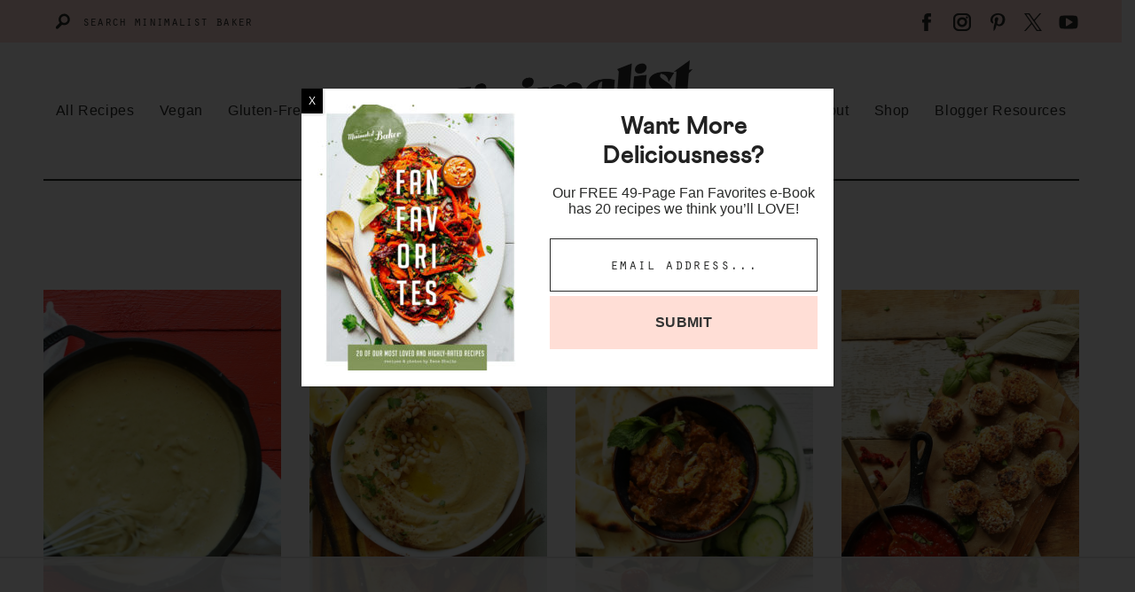

--- FILE ---
content_type: text/html
request_url: https://api.intentiq.com/profiles_engine/ProfilesEngineServlet?at=39&mi=10&dpi=936734067&pt=17&dpn=1&iiqidtype=2&iiqpcid=4b1727ce-61df-4885-b77d-100211e18c1f&iiqpciddate=1769049499375&pcid=3e22e110-aeeb-4b11-9cb0-ed34e6778e2a&idtype=3&gdpr=0&japs=false&jaesc=0&jafc=0&jaensc=0&jsver=0.33&testGroup=A&source=pbjs&ABTestingConfigurationSource=group&abtg=A&vrref=https%3A%2F%2Fminimalistbaker.com
body_size: 53
content:
{"abPercentage":97,"adt":1,"ct":2,"isOptedOut":false,"data":{"eids":[]},"dbsaved":"false","ls":true,"cttl":86400000,"abTestUuid":"g_9c59c2e0-79eb-44ee-84b5-5e3f30ac3e16","tc":9,"sid":1767846381}

--- FILE ---
content_type: text/html; charset=utf-8
request_url: https://www.google.com/recaptcha/api2/aframe
body_size: 266
content:
<!DOCTYPE HTML><html><head><meta http-equiv="content-type" content="text/html; charset=UTF-8"></head><body><script nonce="zcQm8WfZPrSmyRbcS6lrog">/** Anti-fraud and anti-abuse applications only. See google.com/recaptcha */ try{var clients={'sodar':'https://pagead2.googlesyndication.com/pagead/sodar?'};window.addEventListener("message",function(a){try{if(a.source===window.parent){var b=JSON.parse(a.data);var c=clients[b['id']];if(c){var d=document.createElement('img');d.src=c+b['params']+'&rc='+(localStorage.getItem("rc::a")?sessionStorage.getItem("rc::b"):"");window.document.body.appendChild(d);sessionStorage.setItem("rc::e",parseInt(sessionStorage.getItem("rc::e")||0)+1);localStorage.setItem("rc::h",'1769049504605');}}}catch(b){}});window.parent.postMessage("_grecaptcha_ready", "*");}catch(b){}</script></body></html>

--- FILE ---
content_type: text/css
request_url: https://ads.adthrive.com/sites/5316a872208f222c05b9a55c/ads.min.css
body_size: 422
content:
.adthrive-device-desktop .adthrive-recipe, .adthrive-device-tablet .adthrive-recipe {
float: right;
clear: right;
margin-left: 15px!important;
}

.adthrive-collapse-player {
padding-bottom: 15px; 
margin-bottom: 30px;
}

body.home .adthrive-sidebar.adthrive-sticky-sidebar {
min-height: 100%!important;
min-width: 250px;
}

body.page-template-recipe-index .adthrive-content {
grid-column: 1 / -1;
margin-bottom: 45px;
}

/* Advertisement Text */
.adthrive-content,
.adthrive-recipe,
.adthrive-sidebar,
.adthrive-below-post {
    padding-top: 15px;
    padding-bottom: 10px;
    margin: 16px auto;
    text-align: center;
    background-color: #F1F1F1;
    min-height: 275px !important;
}
.adthrive-ad.adthrive-sidebar:before {
    content: "ADVERTISEMENT";
    vertical-align: top;
    line-height: 15px;
    width: 85%;
    display: inline-block;
    color: grey;
    font-size: 10px;
}
.adthrive-ad.adthrive-content:before ,
.adthrive-ad.adthrive-recipe:before,
.adthrive-ad.adthrive-below-post:before {
    content: "ADVERTISEMENT";
    vertical-align: top;
    align-self: flex-start;
    line-height: 15px;
    width: 85%;
    display: inline-block;
    color: grey;
    font-size: 10px;
    position: absolute;
    transform: translateY(-15px);

}
/* END - Advertisement Text */

--- FILE ---
content_type: text/plain
request_url: https://rtb.openx.net/openrtbb/prebidjs
body_size: -226
content:
{"id":"d62e311e-0a8c-4e82-9ed7-a27088a03765","nbr":0}

--- FILE ---
content_type: text/plain; charset=utf-8
request_url: https://ads.adthrive.com/http-api/cv2
body_size: 5120
content:
{"om":["00eoh6e0","00xbjwwl","04897otm","0dc49ba5-f3ac-457d-8892-c5c08485213d","0iyi1awv","0p5m22mv","0p7rptpw","0s298m4lr19","1","10011/140f603d0287260f11630805a1b59b3f","10011/5c318b44790eeb5c8b638875dd699ce4","10011/f981d5295ad2b71e31aa99000b1d6fef","1007_4qks9viz","11142692","11509227","1185:1610277379","1185:1610326628","1185:1610326728","11896988","12010080","12010084","12010088","12168663","12169133","12171239","124843_9","124844_22","124848_7","124853_7","12df038e-4697-450b-8989-f9c4da7db7f4","13mvd7kb","155d0d97-8767-40a6-9d3a-35e9927d9d0b","1610326628","1610326728","17_24655280","17_24696340","1kpjxj5u","1li23of4","1nswb35c","1p58w1x0","1qycnxb6","1r7rfn75","1zx7wzcw","202010235","202d4qe7","206_492063","206_547869","206_549410","2132:45868996","2132:45921405","2132:45999649","2132:46036511","2132:46039509","2249:567996566","2249:703330140","2307:04897otm","2307:0sm4lr19","2307:1r7rfn75","2307:2gev4xcy","2307:2mk5t0sk","2307:4l7yzzlo","2307:5am84p90","2307:77gj3an4","2307:794di3me","2307:7fl72cxu","2307:7fmk89yf","2307:7xb3th35","2307:8mv3pfbo","2307:8orkh93v","2307:8zkh523l","2307:9krcxphu","2307:9nex8xyd","2307:a1t6xdb7","2307:a566o9hb","2307:a7w365s6","2307:cgx63l2w","2307:clbujs0n","2307:cv0h9mrv","2307:duxvs448","2307:emb9y625","2307:eud1td0t","2307:fk23o2nm","2307:fphs0z2t","2307:fqeh4hao","2307:hdfbap3h","2307:hn3eanl8","2307:i3i05vpz","2307:ixtrvado","2307:kz8629zd","2307:np9yfx64","2307:ouycdkmq","2307:phlvi7up","2307:pi9dvb89","2307:plth4l1a","2307:q0nt8p8d","2307:q6wuoqcc","2307:rknnwvfz","2307:s2ahu2ae","2307:t4zab46q","2307:tty470r7","2307:ubjltf5y","2307:uf7vbcrs","2307:uqph5v76","2307:xc88kxs9","2307:zfexqyi5","23786257","2409_15064_70_86128401","2409_25495_176_CR52092956","2409_25495_176_CR52092957","2409_25495_176_CR52092958","2409_25495_176_CR52150651","2409_25495_176_CR52153849","2409_25495_176_CR52186411","2409_25495_176_CR52188001","248493046","24966663","25_13mvd7kb","25_53v6aquw","25_edspht56","25_o4jf439x","25_oz31jrd0","25_ti0s3bz3","25_v6qt489s","25_yi6qlg3p","25_ztlksnbe","25_zwzjgvpw","2636_1101777_7764-1036207","2636_1101777_7764-1036208","2676:85659427","2715_9888_262592","2715_9888_262594","2715_9888_440665","2715_9888_549410","28u7c6ez","29414696","29414711","2_206_554471","2gev4xcy","2gglwanz","2jjp1phz","2y5a5qhb","308_125203_16","31809564","31810016","32j56hnc","33118520","33419362","33608594","34182009","34534189","3490:CR52212687","3490:CR52212688","3490:CR52223711","3490:CR52223725","3646_185414_T26335189","36478149","3658_136236_hn3eanl8","3658_140128_a4nw4c6t","3658_15078_fqeh4hao","3658_155735_plth4l1a","3658_175625_phlvi7up","3658_18008_uqph5v76","3658_236365_i3i05vpz","3658_605572_ylz2n35t","3658_608642_q6wuoqcc","3658_67113_8camtqjh","3658_67446_3wivd6ib","3658_85713_T26341811","3702_139777_24765548","37qyxakf","381513943572","38359224","39368822","3LMBEkP-wis","3aptpnuj","3irzr1uu","3p0mnojb","3q49ttf8","3ql09rl9","3v2n6fcp","3wivd6ib","409_216417","409_223599","409_226364","409_227223","409_227226","409_228363","42231835","43919974","44023623","440665","44629254","45327625","45731686","458901553568","4771_67437_1610326628","4771_74438_1610277379","47869802","481703827","485027845327","48575963","48594493","48673577","49123012","49304284","4aqwokyz","4etfwvf1","4fk9nxse","4ghpg1az","4r7canzx","4w5ob6c8","4zai8e8t","501_76_c012b23d-b502-4a77-a08c-4e37daa03297","50479792","507312430","51004532","51372084","51372434","51699649","521167","522567","53v6aquw","54779847","54779856","54779873","547869","5504:203918","55092222","5510:c1t9ap74","5510:cymho2zs","5510:kecbwzbd","5510:uer2l962","5510:yuma6t5d","55116643","55167461","555_165_785438313510","5563_66529_OPHS.Jjvhn9BteIu0/w474C474","557_409_216394","557_409_216396","557_409_220139","557_409_220149","557_409_223589","557_409_228055","557_409_228057","557_409_228105","557_409_228363","558_93_zd631qlo","56462383","58147757","58f9c88d-2a5f-4384-be4f-b8583f58f098","59753242","59780459","59780461","59780474","59818357","59873230","5am84p90","5nukj5da","5z1q3lnv","60360546","60f5a06w","6126589193","61281266","61444664","61682408","61905073","61916211","61916229","61932920","61932957","61xc53ii","6226505239","6226507991","6226522431","6250_66552_1049525456","6250_66552_1112487743","62689015","627225143","627227759","627301267","627309156","627309159","627506494","628015148","628086965","628153053","628153173","628222860","628223277","628360579","628360582","628444259","628444349","628444439","628456307","628456310","628456313","628456379","628456382","628456403","628622163","628622169","628622172","628622241","628622244","628622247","628683371","628687043","628687157","628687460","628687463","628803013","628841673","629007394","629009180","629167998","629168001","629168010","629168565","629171196","629171202","629255550","62946748","62964130","629984747","630137823","63092381","63092407","630928655","63100589","6365_61796_784844652399","6365_61796_784880263591","6365_61796_784880274628","6365_61796_785326944648","63t6qg56","644877544","6547_67916_8s2SeVvyTN8GB4CDL9uR","6547_67916_KExzLR3l6Y6g5uAT5s8N","6547_67916_OWBkOMr5SoHXZw8LYAUe","6547_67916_WbXuLauYOscYWojaSZTB","6547_67916_ZT98O0FvlOYgC1lmseij","6547_67916_ab9pIhyoe217jnT8nwxS","6547_67916_n8nOhMi1PLTZCqAiyu7G","6547_67916_nqe0rvjUxF7EqEQRwSgH","6547_67916_omqh0QvcR6DuWeMjp8nV","6547_67916_rxBvqZTvqhwynreWVqTT","6547_67916_tD50Pr6QnWnc3LtGiIz0","6547_67916_veQnN43HHSqjOh67lp12","6547_67916_w8S5lAVFpEBpuw0hPK1A","6547_67916_yHvuDzlE7PGa04LIdmgG","659216891404","659713728691","663293761","668017635","680_99480_700109389","680_99480_700109391","690_99485_1610277379","690_99485_1610326628","690_99485_1610326728","697189999","697876985","697876999","699159763","6bfbb9is","6l5qanx0","6lmy2lg0","6mwqcsi8","6zt4aowl","700109389","700109399","704794464","705115233","705115332","705115442","705115523","705116521","705127202","707102936","722160582392","722839542471","7354_201087_86620921","7354_201087_86621043","739103879651","74243_74_18268080","7732580","7764-1036204","7764-1036207","7764-1036208","7764-1036209","7764-1036210","77gj3an4","7809341","794di3me","7969_149355_45327624","7969_149355_45327684","7969_149355_45941257","7969_149355_45999649","7969_149355_46036624","7969_149355_46039912","7a0tg1yi","7cmeqmw8","7f298mk89yf","7fl72cxu","7fmk89yf","7s82759r","7sf7w6kh","7vplnmf7","7x298b3th35","7xb3th35","7xh7duqo","8152859","8152878","8152879","8172731","82_7764-1036210","86434563","86621043","8b5u826e","8edb3geb","8orkh93v","8u2upl8r","8u696ss1","9057/0328842c8f1d017570ede5c97267f40d","90_12491645","90_12491686","90_12491687","9632594","97_8193078","98xzy0ek","9krcxphu","9nex8xyd","9rqgwgyb","9t6gmxuz","9w2eeemy","Ku_uLZnTchg","_P-zIIc5ugE","a0oxacu8","a1298t6xdb7","a31b26de","a4298nw4c6t","a4e20030-3ec6-4893-b7ac-65fd9251f31f","a4nw4c6t","a566o9hb","a7w365s6","ascierwp","b5h6ex3r","b5zkfewv","b704x17p","bc50ee39-df9c-4112-97b2-fde544673372","bd5xg6f6","be4hm1i2","bmvwlypm","bn278v80","bwwbm3ch","c75hp4ji","c7z0h277","c88kaley","ce7bo7ga","cf803fb3-9612-4c9e-b134-9b41687e5423","cgx63l2w","clbujs0n","cmpalw5s","cqant14y","cr-6ovjht2euatj","cr-Bitc7n_p9iw__vat__49i_k_6v6_h_jce2vj5h_9v3kalhnq","cr-Bitc7n_p9iw__vat__49i_k_6v6_h_jce2vj5h_yApYgdjrj","cr-aavwye1subwj","cr-aavwye1uubwj","cr-aawz2m5xubwj","cr-ccr05f6rv7uiu","cr-ccr05f8w17uiu","cr-flbd4mx4u9vd","cr-flbd4mx4uatj","cr-flbd4mx4ubwe","cr-hxf9stx0u9vd","cr-nv6lwc1iu9vd","cr-nv6lwc1iubwe","cr-q97t18oou9vd","cr-q97t18oouatj","cr-wzt6eo5fu9vd","cv0h9mrv","cv2huqwc","cymho2zs","czt3qxxp","d3cc8f20-f90c-4f1b-8a9e-f1a3749b686f","d9f6t30y","ddd2k10l","dft15s69","dif1fgsg","dpjydwun","dtm79nhf","duxvs448","e2c76his","eb9vjo1r","ecy21dds","edkk1gna","edspht56","eiqtrsdn","emhpbido","enlhmyoh","eud1td0t","ey8vsnzk","f4mzy3ym","fcn2zae1","fgrpby3o","fhon8bft","fjp0ceax","fjzzyur4","fk23o2nm","fmuvtuv2","fovbyhjn","fp298hs0z2t","fpbj0p83","fphs0z2t","fq298eh4hao","fqeh4hao","fwpo5wab","fybdgtuw","g3tr58j9","g4kw4fir","g4m2hasl","g749lgab","gh8va2dg","gix2ylp1","gn3plkq1","gvotpm74","h0cw921b","h0zwvskc","h32sew6s","h4x8d2p8","hdfbap3h","hffavbt7","hgrz3ggo","hn3eanl8","hueqprai","hxxrc6st","i2aglcoy","i3298i05vpz","i3i05vpz","i90isgt0","igzocrf6","ij0o9c81","iv9u083l","ixtrvado","j39smngx","ja9t2zld","jd035jgw","jfh85vr4","jr169syq","k6mxdk4o","kaojko3j","kecbwzbd","kk5768bd","ksrdc5dk","lmi8pfvy","lqdvaorh","lryy2wkw","ls74a5wb","mbgz0hvw","mev7qd3f","mmr74uc4","mne39gsk","mznp7ktv","n1nubick","n3egwnq7","ncfr1yiw","np9yfx64","o4jf439x","ofoon6ir","op9gtamy","ou7pk8ny","ouycdkmq","owpdp17p","oxs5exf6","oz31jrd0","pagvt0pd","pe0gcg4w","ph298lvi7up","phlvi7up","pkydekxi","pl298th4l1a","plth4l1a","poc1p809","pzgd3hum","q6wuoqcc","q9plh3qd","qexs87kc","qfy64iwb","qlw2vktr","qqvgscdx","quk7w53j","r35763xz","rknnwvfz","rqjox9xh","rrlikvt1","rue4ecys","rxj4b6nw","s2ahu2ae","s42om3j4","s4s41bit","scpvMntwtuw","sfz2f81x","ssnofwh5","t5alo5fu","t7jqyl3m","t8qogbhp","tfbg3n3b","ti0s3bz3","tqejxuf9","u3i8n6ef","ubjltf5y","uer2l962","uf7vbcrs","ujl9wsn7","ujqkqtnh","uqph5v76","v224plyd","v31rs2oq","v9k6m2b0","vqqwz0z3","w3ez2pdd","w6eb7c37","wfxqcwx7","wt0wmo2s","x716iscu","x9yz5t0i","xdaezn6y","xgzzblzl","xm7awsi7","xm7xmowz","xtk4ndo3","y44dspxu","y51tr986","yass8yy7","yi6qlg3p","yl298z2n35t","ylz2n35t","yuma6t5d","yy10h45c","z4ptnka9","zd298631qlo","zd631qlo","zep75yl2","ziox91q0","zpm9ltrh","zs4we7u0","zw6jpag6","zwci7n7u","zxaju0ay","7979132","7979135"],"pmp":[],"adomains":["123notices.com","1md.org","about.bugmd.com","acelauncher.com","adameve.com","akusoli.com","allyspin.com","askanexpertonline.com","atomapplications.com","bassbet.com","betsson.gr","biz-zone.co","bizreach.jp","bubbleroom.se","bugmd.com","buydrcleanspray.com","byrna.com","capitaloneshopping.com","clarifion.com","combatironapparel.com","controlcase.com","convertwithwave.com","cotosen.com","countingmypennies.com","cratedb.com","croisieurope.be","cs.money","dallasnews.com","definition.org","derila-ergo.com","dhgate.com","dhs.gov","displate.com","easyprint.app","easyrecipefinder.co","fabpop.net","familynow.club","fla-keys.com","folkaly.com","g123.jp","gameswaka.com","getbugmd.com","getconsumerchoice.com","getcubbie.com","gowavebrowser.co","gowdr.com","gransino.com","grosvenorcasinos.com","guard.io","hero-wars.com","holts.com","instantbuzz.net","itsmanual.com","jackpotcitycasino.com","justanswer.com","justanswer.es","la-date.com","lightinthebox.com","liverrenew.com","local.com","lovehoney.com","lulutox.com","lymphsystemsupport.com","manualsdirectory.org","meccabingo.com","medimops.de","mensdrivingforce.com","millioner.com","miniretornaveis.com","mobiplus.me","myiq.com","national-lottery.co.uk","naturalhealthreports.net","nbliver360.com","nikke-global.com","nordicspirit.co.uk","nuubu.com","onlinemanualspdf.co","original-play.com","outliermodel.com","paperela.com","paradisestays.site","parasiterelief.com","peta.org","photoshelter.com","plannedparenthood.org","playvod-za.com","printeasilyapp.com","printwithwave.com","profitor.com","quicklearnx.com","quickrecipehub.com","rakuten-sec.co.jp","rangeusa.com","refinancegold.com","robocat.com","royalcaribbean.com","saba.com.mx","shift.com","simple.life","spinbara.com","systeme.io","taboola.com","tackenberg.de","temu.com","tenfactorialrocks.com","theoceanac.com","topaipick.com","totaladblock.com","usconcealedcarry.com","vagisil.com","vegashero.com","vegogarden.com","veryfast.io","viewmanuals.com","viewrecipe.net","votervoice.net","vuse.com","wavebrowser.co","wavebrowserpro.com","weareplannedparenthood.org","xiaflex.com","yourchamilia.com"]}

--- FILE ---
content_type: text/plain
request_url: https://rtb.openx.net/openrtbb/prebidjs
body_size: -226
content:
{"id":"307d83d7-1d3e-4a68-ad43-6bd0de117686","nbr":0}

--- FILE ---
content_type: text/plain
request_url: https://rtb.openx.net/openrtbb/prebidjs
body_size: -85
content:
{"id":"bbae6ba7-f11a-4e2c-ab1c-b7899a7b0c8d","nbr":0}

--- FILE ---
content_type: text/plain
request_url: https://rtb.openx.net/openrtbb/prebidjs
body_size: -226
content:
{"id":"2f48cb5b-f2af-4188-8765-64853fc71248","nbr":0}

--- FILE ---
content_type: text/plain
request_url: https://rtb.openx.net/openrtbb/prebidjs
body_size: -226
content:
{"id":"a21b96ac-b688-43cb-bcc8-bf3a06944e93","nbr":1}